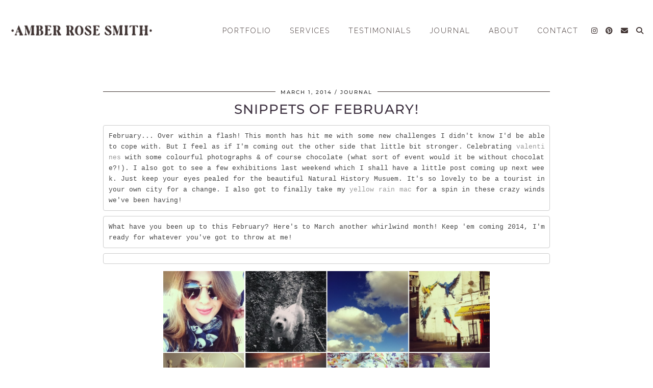

--- FILE ---
content_type: text/html; charset=UTF-8
request_url: https://www.amberrosesmith.com/blog/snippets-of-february
body_size: 17733
content:
<!DOCTYPE html>
<html lang="en-US">
<head>
	<meta charset="UTF-8">
	<meta name="viewport" content="width=device-width, initial-scale=1, maximum-scale=5">	<meta name='robots' content='index, follow, max-image-preview:large, max-snippet:-1, max-video-preview:-1' />

	<!-- This site is optimized with the Yoast SEO plugin v26.8 - https://yoast.com/product/yoast-seo-wordpress/ -->
	<title>Snippets of February! - Amber-Rose Smith</title>
	<link rel="canonical" href="https://www.amberrosesmith.com/blog/snippets-of-february" />
	<meta property="og:locale" content="en_US" />
	<meta property="og:type" content="article" />
	<meta property="og:title" content="Snippets of February! - Amber-Rose Smith" />
	<meta property="og:description" content="February... Over within a flash! This month has hit me with some new challenges I didn&#039;t know I&#039;d be able to cope with. But I feel as if I&#039;m coming out the other side that&hellip;" />
	<meta property="og:url" content="https://www.amberrosesmith.com/blog/snippets-of-february" />
	<meta property="og:site_name" content="Amber-Rose Smith" />
	<meta property="article:published_time" content="2014-03-01T22:25:00+00:00" />
	<meta property="og:image" content="http://4.bp.blogspot.com/-8jYqKkoZFWg/UxDzHZmasWI/AAAAAAAAER0/XKbhBTDIPvo/s1600/FEBRUARY-INSTAGRAM-1.jpg" />
	<meta name="author" content="Amber-Rose" />
	<meta name="twitter:card" content="summary_large_image" />
	<meta name="twitter:label1" content="Written by" />
	<meta name="twitter:data1" content="Amber-Rose" />
	<meta name="twitter:label2" content="Est. reading time" />
	<meta name="twitter:data2" content="1 minute" />
	<script type="application/ld+json" class="yoast-schema-graph">{"@context":"https://schema.org","@graph":[{"@type":"Article","@id":"https://www.amberrosesmith.com/blog/snippets-of-february#article","isPartOf":{"@id":"https://www.amberrosesmith.com/blog/snippets-of-february"},"author":{"name":"Amber-Rose","@id":"https://www.amberrosesmith.com/#/schema/person/41be9d98c610457b76721d6cd0104c66"},"headline":"Snippets of February!","datePublished":"2014-03-01T22:25:00+00:00","mainEntityOfPage":{"@id":"https://www.amberrosesmith.com/blog/snippets-of-february"},"wordCount":3,"commentCount":2,"publisher":{"@id":"https://www.amberrosesmith.com/#/schema/person/41be9d98c610457b76721d6cd0104c66"},"image":{"@id":"https://www.amberrosesmith.com/blog/snippets-of-february#primaryimage"},"thumbnailUrl":"http://4.bp.blogspot.com/-8jYqKkoZFWg/UxDzHZmasWI/AAAAAAAAER0/XKbhBTDIPvo/s1600/FEBRUARY-INSTAGRAM-1.jpg","articleSection":["Journal"],"inLanguage":"en-US","potentialAction":[{"@type":"CommentAction","name":"Comment","target":["https://www.amberrosesmith.com/blog/snippets-of-february#respond"]}]},{"@type":"WebPage","@id":"https://www.amberrosesmith.com/blog/snippets-of-february","url":"https://www.amberrosesmith.com/blog/snippets-of-february","name":"Snippets of February! - Amber-Rose Smith","isPartOf":{"@id":"https://www.amberrosesmith.com/#website"},"primaryImageOfPage":{"@id":"https://www.amberrosesmith.com/blog/snippets-of-february#primaryimage"},"image":{"@id":"https://www.amberrosesmith.com/blog/snippets-of-february#primaryimage"},"thumbnailUrl":"http://4.bp.blogspot.com/-8jYqKkoZFWg/UxDzHZmasWI/AAAAAAAAER0/XKbhBTDIPvo/s1600/FEBRUARY-INSTAGRAM-1.jpg","datePublished":"2014-03-01T22:25:00+00:00","breadcrumb":{"@id":"https://www.amberrosesmith.com/blog/snippets-of-february#breadcrumb"},"inLanguage":"en-US","potentialAction":[{"@type":"ReadAction","target":["https://www.amberrosesmith.com/blog/snippets-of-february"]}]},{"@type":"ImageObject","inLanguage":"en-US","@id":"https://www.amberrosesmith.com/blog/snippets-of-february#primaryimage","url":"http://4.bp.blogspot.com/-8jYqKkoZFWg/UxDzHZmasWI/AAAAAAAAER0/XKbhBTDIPvo/s1600/FEBRUARY-INSTAGRAM-1.jpg","contentUrl":"http://4.bp.blogspot.com/-8jYqKkoZFWg/UxDzHZmasWI/AAAAAAAAER0/XKbhBTDIPvo/s1600/FEBRUARY-INSTAGRAM-1.jpg"},{"@type":"BreadcrumbList","@id":"https://www.amberrosesmith.com/blog/snippets-of-february#breadcrumb","itemListElement":[{"@type":"ListItem","position":1,"name":"Home","item":"https://www.amberrosesmith.com/"},{"@type":"ListItem","position":2,"name":"Snippets of February!"}]},{"@type":"WebSite","@id":"https://www.amberrosesmith.com/#website","url":"https://www.amberrosesmith.com/","name":"Amber-Rose Smith","description":"","publisher":{"@id":"https://www.amberrosesmith.com/#/schema/person/41be9d98c610457b76721d6cd0104c66"},"potentialAction":[{"@type":"SearchAction","target":{"@type":"EntryPoint","urlTemplate":"https://www.amberrosesmith.com/?s={search_term_string}"},"query-input":{"@type":"PropertyValueSpecification","valueRequired":true,"valueName":"search_term_string"}}],"inLanguage":"en-US"},{"@type":["Person","Organization"],"@id":"https://www.amberrosesmith.com/#/schema/person/41be9d98c610457b76721d6cd0104c66","name":"Amber-Rose","image":{"@type":"ImageObject","inLanguage":"en-US","@id":"https://www.amberrosesmith.com/#/schema/person/image/","url":"https://www.amberrosesmith.com/wp-content/uploads/2021/03/AmberRoseSmithPortraitBrandingPhotographer-Amber-RoseSmith-23-1.jpg","contentUrl":"https://www.amberrosesmith.com/wp-content/uploads/2021/03/AmberRoseSmithPortraitBrandingPhotographer-Amber-RoseSmith-23-1.jpg","width":1000,"height":1500,"caption":"Amber-Rose"},"logo":{"@id":"https://www.amberrosesmith.com/#/schema/person/image/"},"sameAs":["https://www.instagram.com/amberrosephoto/","https://www.linkedin.com/in/amber-rose-smith-54931457/","https://www.pinterest.co.uk/amberrosesmithphoto/"]}]}</script>
	<!-- / Yoast SEO plugin. -->


<link rel='dns-prefetch' href='//pipdigz.co.uk' />
<link rel='dns-prefetch' href='//cdnjs.cloudflare.com' />
<link rel='dns-prefetch' href='//stats.wp.com' />
<link rel='dns-prefetch' href='//fonts.bunny.net' />
<link rel="alternate" type="application/rss+xml" title="Amber-Rose Smith &raquo; Feed" href="https://www.amberrosesmith.com/feed" />
<link rel="alternate" type="application/rss+xml" title="Amber-Rose Smith &raquo; Comments Feed" href="https://www.amberrosesmith.com/comments/feed" />
<link rel="alternate" type="application/rss+xml" title="Amber-Rose Smith &raquo; Snippets of February! Comments Feed" href="https://www.amberrosesmith.com/blog/snippets-of-february/feed" />
<style id='wp-img-auto-sizes-contain-inline-css'>
img:is([sizes=auto i],[sizes^="auto," i]){contain-intrinsic-size:3000px 1500px}
/*# sourceURL=wp-img-auto-sizes-contain-inline-css */
</style>
<style id='wp-block-library-inline-css'>
:root{--wp-block-synced-color:#7a00df;--wp-block-synced-color--rgb:122,0,223;--wp-bound-block-color:var(--wp-block-synced-color);--wp-editor-canvas-background:#ddd;--wp-admin-theme-color:#007cba;--wp-admin-theme-color--rgb:0,124,186;--wp-admin-theme-color-darker-10:#006ba1;--wp-admin-theme-color-darker-10--rgb:0,107,160.5;--wp-admin-theme-color-darker-20:#005a87;--wp-admin-theme-color-darker-20--rgb:0,90,135;--wp-admin-border-width-focus:2px}@media (min-resolution:192dpi){:root{--wp-admin-border-width-focus:1.5px}}.wp-element-button{cursor:pointer}:root .has-very-light-gray-background-color{background-color:#eee}:root .has-very-dark-gray-background-color{background-color:#313131}:root .has-very-light-gray-color{color:#eee}:root .has-very-dark-gray-color{color:#313131}:root .has-vivid-green-cyan-to-vivid-cyan-blue-gradient-background{background:linear-gradient(135deg,#00d084,#0693e3)}:root .has-purple-crush-gradient-background{background:linear-gradient(135deg,#34e2e4,#4721fb 50%,#ab1dfe)}:root .has-hazy-dawn-gradient-background{background:linear-gradient(135deg,#faaca8,#dad0ec)}:root .has-subdued-olive-gradient-background{background:linear-gradient(135deg,#fafae1,#67a671)}:root .has-atomic-cream-gradient-background{background:linear-gradient(135deg,#fdd79a,#004a59)}:root .has-nightshade-gradient-background{background:linear-gradient(135deg,#330968,#31cdcf)}:root .has-midnight-gradient-background{background:linear-gradient(135deg,#020381,#2874fc)}:root{--wp--preset--font-size--normal:16px;--wp--preset--font-size--huge:42px}.has-regular-font-size{font-size:1em}.has-larger-font-size{font-size:2.625em}.has-normal-font-size{font-size:var(--wp--preset--font-size--normal)}.has-huge-font-size{font-size:var(--wp--preset--font-size--huge)}.has-text-align-center{text-align:center}.has-text-align-left{text-align:left}.has-text-align-right{text-align:right}.has-fit-text{white-space:nowrap!important}#end-resizable-editor-section{display:none}.aligncenter{clear:both}.items-justified-left{justify-content:flex-start}.items-justified-center{justify-content:center}.items-justified-right{justify-content:flex-end}.items-justified-space-between{justify-content:space-between}.screen-reader-text{border:0;clip-path:inset(50%);height:1px;margin:-1px;overflow:hidden;padding:0;position:absolute;width:1px;word-wrap:normal!important}.screen-reader-text:focus{background-color:#ddd;clip-path:none;color:#444;display:block;font-size:1em;height:auto;left:5px;line-height:normal;padding:15px 23px 14px;text-decoration:none;top:5px;width:auto;z-index:100000}html :where(.has-border-color){border-style:solid}html :where([style*=border-top-color]){border-top-style:solid}html :where([style*=border-right-color]){border-right-style:solid}html :where([style*=border-bottom-color]){border-bottom-style:solid}html :where([style*=border-left-color]){border-left-style:solid}html :where([style*=border-width]){border-style:solid}html :where([style*=border-top-width]){border-top-style:solid}html :where([style*=border-right-width]){border-right-style:solid}html :where([style*=border-bottom-width]){border-bottom-style:solid}html :where([style*=border-left-width]){border-left-style:solid}html :where(img[class*=wp-image-]){height:auto;max-width:100%}:where(figure){margin:0 0 1em}html :where(.is-position-sticky){--wp-admin--admin-bar--position-offset:var(--wp-admin--admin-bar--height,0px)}@media screen and (max-width:600px){html :where(.is-position-sticky){--wp-admin--admin-bar--position-offset:0px}}

/*# sourceURL=wp-block-library-inline-css */
</style><style id='global-styles-inline-css'>
:root{--wp--preset--aspect-ratio--square: 1;--wp--preset--aspect-ratio--4-3: 4/3;--wp--preset--aspect-ratio--3-4: 3/4;--wp--preset--aspect-ratio--3-2: 3/2;--wp--preset--aspect-ratio--2-3: 2/3;--wp--preset--aspect-ratio--16-9: 16/9;--wp--preset--aspect-ratio--9-16: 9/16;--wp--preset--color--black: #000000;--wp--preset--color--cyan-bluish-gray: #abb8c3;--wp--preset--color--white: #ffffff;--wp--preset--color--pale-pink: #f78da7;--wp--preset--color--vivid-red: #cf2e2e;--wp--preset--color--luminous-vivid-orange: #ff6900;--wp--preset--color--luminous-vivid-amber: #fcb900;--wp--preset--color--light-green-cyan: #7bdcb5;--wp--preset--color--vivid-green-cyan: #00d084;--wp--preset--color--pale-cyan-blue: #8ed1fc;--wp--preset--color--vivid-cyan-blue: #0693e3;--wp--preset--color--vivid-purple: #9b51e0;--wp--preset--gradient--vivid-cyan-blue-to-vivid-purple: linear-gradient(135deg,rgb(6,147,227) 0%,rgb(155,81,224) 100%);--wp--preset--gradient--light-green-cyan-to-vivid-green-cyan: linear-gradient(135deg,rgb(122,220,180) 0%,rgb(0,208,130) 100%);--wp--preset--gradient--luminous-vivid-amber-to-luminous-vivid-orange: linear-gradient(135deg,rgb(252,185,0) 0%,rgb(255,105,0) 100%);--wp--preset--gradient--luminous-vivid-orange-to-vivid-red: linear-gradient(135deg,rgb(255,105,0) 0%,rgb(207,46,46) 100%);--wp--preset--gradient--very-light-gray-to-cyan-bluish-gray: linear-gradient(135deg,rgb(238,238,238) 0%,rgb(169,184,195) 100%);--wp--preset--gradient--cool-to-warm-spectrum: linear-gradient(135deg,rgb(74,234,220) 0%,rgb(151,120,209) 20%,rgb(207,42,186) 40%,rgb(238,44,130) 60%,rgb(251,105,98) 80%,rgb(254,248,76) 100%);--wp--preset--gradient--blush-light-purple: linear-gradient(135deg,rgb(255,206,236) 0%,rgb(152,150,240) 100%);--wp--preset--gradient--blush-bordeaux: linear-gradient(135deg,rgb(254,205,165) 0%,rgb(254,45,45) 50%,rgb(107,0,62) 100%);--wp--preset--gradient--luminous-dusk: linear-gradient(135deg,rgb(255,203,112) 0%,rgb(199,81,192) 50%,rgb(65,88,208) 100%);--wp--preset--gradient--pale-ocean: linear-gradient(135deg,rgb(255,245,203) 0%,rgb(182,227,212) 50%,rgb(51,167,181) 100%);--wp--preset--gradient--electric-grass: linear-gradient(135deg,rgb(202,248,128) 0%,rgb(113,206,126) 100%);--wp--preset--gradient--midnight: linear-gradient(135deg,rgb(2,3,129) 0%,rgb(40,116,252) 100%);--wp--preset--font-size--small: 13px;--wp--preset--font-size--medium: 20px;--wp--preset--font-size--large: 36px;--wp--preset--font-size--x-large: 42px;--wp--preset--spacing--20: 0.44rem;--wp--preset--spacing--30: 0.67rem;--wp--preset--spacing--40: 1rem;--wp--preset--spacing--50: 1.5rem;--wp--preset--spacing--60: 2.25rem;--wp--preset--spacing--70: 3.38rem;--wp--preset--spacing--80: 5.06rem;--wp--preset--shadow--natural: 6px 6px 9px rgba(0, 0, 0, 0.2);--wp--preset--shadow--deep: 12px 12px 50px rgba(0, 0, 0, 0.4);--wp--preset--shadow--sharp: 6px 6px 0px rgba(0, 0, 0, 0.2);--wp--preset--shadow--outlined: 6px 6px 0px -3px rgb(255, 255, 255), 6px 6px rgb(0, 0, 0);--wp--preset--shadow--crisp: 6px 6px 0px rgb(0, 0, 0);}:where(.is-layout-flex){gap: 0.5em;}:where(.is-layout-grid){gap: 0.5em;}body .is-layout-flex{display: flex;}.is-layout-flex{flex-wrap: wrap;align-items: center;}.is-layout-flex > :is(*, div){margin: 0;}body .is-layout-grid{display: grid;}.is-layout-grid > :is(*, div){margin: 0;}:where(.wp-block-columns.is-layout-flex){gap: 2em;}:where(.wp-block-columns.is-layout-grid){gap: 2em;}:where(.wp-block-post-template.is-layout-flex){gap: 1.25em;}:where(.wp-block-post-template.is-layout-grid){gap: 1.25em;}.has-black-color{color: var(--wp--preset--color--black) !important;}.has-cyan-bluish-gray-color{color: var(--wp--preset--color--cyan-bluish-gray) !important;}.has-white-color{color: var(--wp--preset--color--white) !important;}.has-pale-pink-color{color: var(--wp--preset--color--pale-pink) !important;}.has-vivid-red-color{color: var(--wp--preset--color--vivid-red) !important;}.has-luminous-vivid-orange-color{color: var(--wp--preset--color--luminous-vivid-orange) !important;}.has-luminous-vivid-amber-color{color: var(--wp--preset--color--luminous-vivid-amber) !important;}.has-light-green-cyan-color{color: var(--wp--preset--color--light-green-cyan) !important;}.has-vivid-green-cyan-color{color: var(--wp--preset--color--vivid-green-cyan) !important;}.has-pale-cyan-blue-color{color: var(--wp--preset--color--pale-cyan-blue) !important;}.has-vivid-cyan-blue-color{color: var(--wp--preset--color--vivid-cyan-blue) !important;}.has-vivid-purple-color{color: var(--wp--preset--color--vivid-purple) !important;}.has-black-background-color{background-color: var(--wp--preset--color--black) !important;}.has-cyan-bluish-gray-background-color{background-color: var(--wp--preset--color--cyan-bluish-gray) !important;}.has-white-background-color{background-color: var(--wp--preset--color--white) !important;}.has-pale-pink-background-color{background-color: var(--wp--preset--color--pale-pink) !important;}.has-vivid-red-background-color{background-color: var(--wp--preset--color--vivid-red) !important;}.has-luminous-vivid-orange-background-color{background-color: var(--wp--preset--color--luminous-vivid-orange) !important;}.has-luminous-vivid-amber-background-color{background-color: var(--wp--preset--color--luminous-vivid-amber) !important;}.has-light-green-cyan-background-color{background-color: var(--wp--preset--color--light-green-cyan) !important;}.has-vivid-green-cyan-background-color{background-color: var(--wp--preset--color--vivid-green-cyan) !important;}.has-pale-cyan-blue-background-color{background-color: var(--wp--preset--color--pale-cyan-blue) !important;}.has-vivid-cyan-blue-background-color{background-color: var(--wp--preset--color--vivid-cyan-blue) !important;}.has-vivid-purple-background-color{background-color: var(--wp--preset--color--vivid-purple) !important;}.has-black-border-color{border-color: var(--wp--preset--color--black) !important;}.has-cyan-bluish-gray-border-color{border-color: var(--wp--preset--color--cyan-bluish-gray) !important;}.has-white-border-color{border-color: var(--wp--preset--color--white) !important;}.has-pale-pink-border-color{border-color: var(--wp--preset--color--pale-pink) !important;}.has-vivid-red-border-color{border-color: var(--wp--preset--color--vivid-red) !important;}.has-luminous-vivid-orange-border-color{border-color: var(--wp--preset--color--luminous-vivid-orange) !important;}.has-luminous-vivid-amber-border-color{border-color: var(--wp--preset--color--luminous-vivid-amber) !important;}.has-light-green-cyan-border-color{border-color: var(--wp--preset--color--light-green-cyan) !important;}.has-vivid-green-cyan-border-color{border-color: var(--wp--preset--color--vivid-green-cyan) !important;}.has-pale-cyan-blue-border-color{border-color: var(--wp--preset--color--pale-cyan-blue) !important;}.has-vivid-cyan-blue-border-color{border-color: var(--wp--preset--color--vivid-cyan-blue) !important;}.has-vivid-purple-border-color{border-color: var(--wp--preset--color--vivid-purple) !important;}.has-vivid-cyan-blue-to-vivid-purple-gradient-background{background: var(--wp--preset--gradient--vivid-cyan-blue-to-vivid-purple) !important;}.has-light-green-cyan-to-vivid-green-cyan-gradient-background{background: var(--wp--preset--gradient--light-green-cyan-to-vivid-green-cyan) !important;}.has-luminous-vivid-amber-to-luminous-vivid-orange-gradient-background{background: var(--wp--preset--gradient--luminous-vivid-amber-to-luminous-vivid-orange) !important;}.has-luminous-vivid-orange-to-vivid-red-gradient-background{background: var(--wp--preset--gradient--luminous-vivid-orange-to-vivid-red) !important;}.has-very-light-gray-to-cyan-bluish-gray-gradient-background{background: var(--wp--preset--gradient--very-light-gray-to-cyan-bluish-gray) !important;}.has-cool-to-warm-spectrum-gradient-background{background: var(--wp--preset--gradient--cool-to-warm-spectrum) !important;}.has-blush-light-purple-gradient-background{background: var(--wp--preset--gradient--blush-light-purple) !important;}.has-blush-bordeaux-gradient-background{background: var(--wp--preset--gradient--blush-bordeaux) !important;}.has-luminous-dusk-gradient-background{background: var(--wp--preset--gradient--luminous-dusk) !important;}.has-pale-ocean-gradient-background{background: var(--wp--preset--gradient--pale-ocean) !important;}.has-electric-grass-gradient-background{background: var(--wp--preset--gradient--electric-grass) !important;}.has-midnight-gradient-background{background: var(--wp--preset--gradient--midnight) !important;}.has-small-font-size{font-size: var(--wp--preset--font-size--small) !important;}.has-medium-font-size{font-size: var(--wp--preset--font-size--medium) !important;}.has-large-font-size{font-size: var(--wp--preset--font-size--large) !important;}.has-x-large-font-size{font-size: var(--wp--preset--font-size--x-large) !important;}
/*# sourceURL=global-styles-inline-css */
</style>

<style id='classic-theme-styles-inline-css'>
/*! This file is auto-generated */
.wp-block-button__link{color:#fff;background-color:#32373c;border-radius:9999px;box-shadow:none;text-decoration:none;padding:calc(.667em + 2px) calc(1.333em + 2px);font-size:1.125em}.wp-block-file__button{background:#32373c;color:#fff;text-decoration:none}
/*# sourceURL=/wp-includes/css/classic-themes.min.css */
</style>
<link rel='stylesheet' id='contact-form-7-css' href='https://www.amberrosesmith.com/wp-content/plugins/contact-form-7/includes/css/styles.css?ver=6.1.4' media='all' />
<link rel='stylesheet' id='parent-style-css' href='https://www.amberrosesmith.com/wp-content/themes/pipdig-etoile/style.css?ver=6.9' media='all' />
<link rel='stylesheet' id='p3-core-responsive-css' href='https://pipdigz.co.uk/p3/css/core_resp.css' media='all' />
<link rel='stylesheet' id='pipdig-paradise-css' href='https://pipdigz.co.uk/fonts/6md952mgiddmeGsPqB4jfs/style.css' media='all' />
<link rel='stylesheet' id='pipdig-style-css' href='https://www.amberrosesmith.com/wp-content/themes/etoile-child/style.css?ver=1750249472' media='all' />
<link rel='stylesheet' id='pipdig-responsive-css' href='https://www.amberrosesmith.com/wp-content/themes/pipdig-etoile/css/responsive.css?ver=1750249472' media='all' />
<link rel='stylesheet' id='pipdig-fonts-css' href='https://fonts.bunny.net/css?family=Playfair+Display:400,400i,700,700i|Montserrat:500|Raleway:400,400i,700,700i' media='all' />
<script src="https://www.amberrosesmith.com/wp-includes/js/jquery/jquery.min.js?ver=3.7.1" id="jquery-core-js"></script>
<script src="https://www.amberrosesmith.com/wp-includes/js/jquery/jquery-migrate.min.js?ver=3.4.1" id="jquery-migrate-js"></script>
<link rel="https://api.w.org/" href="https://www.amberrosesmith.com/wp-json/" /><link rel="alternate" title="JSON" type="application/json" href="https://www.amberrosesmith.com/wp-json/wp/v2/posts/298" /><link rel="EditURI" type="application/rsd+xml" title="RSD" href="https://www.amberrosesmith.com/xmlrpc.php?rsd" />
<meta name="generator" content="WordPress 6.9" />
<link rel='shortlink' href='https://www.amberrosesmith.com/?p=298' />
<script type="text/javascript">//<![CDATA[
  function external_links_in_new_windows_loop() {
    if (!document.links) {
      document.links = document.getElementsByTagName('a');
    }
    var change_link = false;
    var force = '';
    var ignore = '';

    for (var t=0; t<document.links.length; t++) {
      var all_links = document.links[t];
      change_link = false;
      
      if(document.links[t].hasAttribute('onClick') == false) {
        // forced if the address starts with http (or also https), but does not link to the current domain
        if(all_links.href.search(/^http/) != -1 && all_links.href.search('www.amberrosesmith.com') == -1 && all_links.href.search(/^#/) == -1) {
          // console.log('Changed ' + all_links.href);
          change_link = true;
        }
          
        if(force != '' && all_links.href.search(force) != -1) {
          // forced
          // console.log('force ' + all_links.href);
          change_link = true;
        }
        
        if(ignore != '' && all_links.href.search(ignore) != -1) {
          // console.log('ignore ' + all_links.href);
          // ignored
          change_link = false;
        }

        if(change_link == true) {
          // console.log('Changed ' + all_links.href);
          document.links[t].setAttribute('onClick', 'javascript:window.open(\'' + all_links.href.replace(/'/g, '') + '\', \'_blank\', \'noopener\'); return false;');
          document.links[t].removeAttribute('target');
        }
      }
    }
  }
  
  // Load
  function external_links_in_new_windows_load(func)
  {  
    var oldonload = window.onload;
    if (typeof window.onload != 'function'){
      window.onload = func;
    } else {
      window.onload = function(){
        oldonload();
        func();
      }
    }
  }

  external_links_in_new_windows_load(external_links_in_new_windows_loop);
  //]]></script>

	<style>img#wpstats{display:none}</style>
		<!-- Analytics by WP Statistics - https://wp-statistics.com -->
		<!--noptimize-->
		<style>
		.p3_instagram_post{width:16.666666666667%}
				@media only screen and (max-width: 719px) {
			.p3_instagram_post {
				width: 25%;
			}
		}
				</style>
		<!--/noptimize-->
		<!--noptimize--> <!-- Cust --> <style>.site-extra, .site-extra .container, .site-extra .widget-title span, .site-extra .p3_popular_posts_widget h4, .site-extra .shopr_shopthepost .flickity-prev-next-button {background:#ffffff !important}.site-extra .p3_pinterest_post, .site-extra .p3_instagram_post { border-color: #ffffff !important }body, .entry-content h2,.entry-content h3,.entry-content h4,.entry-content h5,.entry-content h6, .pipdig_meta a {color:#403443}.menu-bar ul li a,.slicknav_brand,.slicknav_brand a,.slicknav_nav a,.slicknav_menu .slicknav_menutxt{color:#403433}.pipdig_navbar_search input::-webkit-input-placeholder {color:#403433; opacity: 1}.pipdig_navbar_search input:-moz-placeholder {color:#403433; opacity: 1}.pipdig_navbar_search input::-moz-placeholder {color:#403433; opacity: 1}.pipdig_navbar_search input:-ms-input-placeholder {color:#403433; opacity: 1}.pipdig_masonry_post_title a,.entry-title,.entry-title a, .p3_popular_posts_widget h4, .panel_widget-title {color:#403443}a:hover{color:#403433}.pipdig_cat, .entry-header .entry-meta, .hentry.floated_summary_post, .slicknav_menu, .site-top, .widget-title, .social-footer-outer, .pipdig_section_title, #p3_trending_bar .widget-title {border-color:#403433}.widget-title, .pipdig_section_title span {color:#403433}.site-title a{color:#403433}.socialz a{color:#403433}.more-link, .read-more, .site-sidebar .more-link, .site-sidebar .read-more, #pipdig_masonry_container .read-more, .btn, button, input[type="button"], input[type="reset"], input[type="submit"], .more-link:hover, .read-more:hover, #pipdig_masonry_container .read-more:hover, .btn:hover, button:hover, input[type="button"]:hover, input[type="reset"]:hover, input[type="submit"]:hover, #p_feature_slider_nav div {background:#e3cfc0;border:0}.more-link, .read-more, .site-sidebar a.more-link, .site-sidebar a.read-more, #pipdig_masonry_container .read-more, .btn, button, input[type="button"], input[type="reset"], input[type="submit"], .more-link:hover, .read-more:hover, #pipdig_masonry_container .read-more:hover, .btn:hover, button:hover, input[type="button"]:hover, input[type="reset"]:hover, input[type="submit"]:hover, #p_feature_slider_nav div {color:#000000}.site-footer,.p3_instagram_footer_title_bar{background:#403433}body {font-family: "Raleway";}.menu-bar ul li a, .slicknav_menu{font-size:14px}.entry-content h1, .entry-content h2, .entry-content h3, .entry-content h4, .entry-content h5, .entry-content h6 {letter-spacing: 0; font-family: "Montserrat"}.site-title {font-family: "Montserrat"; line-height: 1;} @media only screen and (max-width: 769px) { .site-title {font-size: 45px} }@media only screen and (min-width: 769px) { .site-header .container { padding-top: 30px; padding-bottom: 30px; } }@media only screen and (min-width:770px) {
				.site-title {font-size:80px}.site-header.shift_the_nav .container .site-title {font-size:80px}}.homepage_widget_section .panel_widget-title {font-family: "Montserrat"; line-height: 1; font-weight: 400; margin-top: 0; }.entry-title, .page-title, h1, h2, h3, h4, .slide-h2, .pipdig_masonry_post_title, .p_post_date .p_post_date_day {font-family: "Montserrat"}.p_post_date {padding-top: 10px}@media only screen and (min-width: 770px) { .site-title {text-align: left; padding-left: 10px;} }@media only screen and (min-width: 770px) { .wpadminbar-nudge {display: none} }</style> <!-- /Cust --> <!--/noptimize-->		<style id="wp-custom-css">
			.page-id-9146 h2, .page-id-9146 h1 {
	font-family: 'Montserrat';
	text-transform: uppercase;
	letter-spacing: 1px;
	font-weight: 400;
}

.page-id-9133 h2, .page-id-9133 h1 {
	font-family: 'Montserrat';
	text-transform: uppercase;
	letter-spacing: 1px;
	font-weight: 400;
}

.jp-carousel-info {
	display: none !important;
}		</style>
		<!-- pipdig p3 custom code head --> <meta name="p:domain_verify" content="996772357566906763aa4d2228e1cee5"/> <!-- // pipdig p3 custom code head --></head>

<body class="wp-singular post-template-default single single-post postid-298 single-format-standard wp-theme-pipdig-etoile wp-child-theme-etoile-child fl-builder-2-9-4-2 fl-no-js">
	
		
			
				
		<header class="site-header nopin">
						<div class="clearfix container">
				<div class="row">
					<div class="col-xs-12 col-sm-3 site-branding">
													<div class="site-title">
								<a href="https://www.amberrosesmith.com/" title="Amber-Rose Smith" rel="home">
									<img data-pin-nopin="true" src="https://www.amberrosesmith.com/wp-content/uploads/2021/04/PrimaryInline.png" alt="Amber-Rose Smith" />
								</a>
							</div>
																	</div>
					<div class="col-xs-9 header_section_bottom_right">
						<nav id="main_menu_under_header" class="site-menu">
							<div class="menu-bar"><ul id="menu-site-navigation" class="menu"><li id="menu-item-9401" class="menu-item menu-item-type-post_type menu-item-object-page menu-item-9401"><a href="https://www.amberrosesmith.com/portfolio">PORTFOLIO</a></li>
<li id="menu-item-9399" class="menu-item menu-item-type-post_type menu-item-object-page menu-item-9399"><a href="https://www.amberrosesmith.com/services">SERVICES</a></li>
<li id="menu-item-9661" class="menu-item menu-item-type-post_type menu-item-object-page menu-item-9661"><a href="https://www.amberrosesmith.com/testimonials">Testimonials</a></li>
<li id="menu-item-9400" class="menu-item menu-item-type-post_type menu-item-object-page current_page_parent menu-item-9400"><a href="https://www.amberrosesmith.com/journal">JOURNAL</a></li>
<li id="menu-item-9398" class="menu-item menu-item-type-post_type menu-item-object-page menu-item-9398"><a href="https://www.amberrosesmith.com/about">ABOUT</a></li>
<li id="menu-item-9397" class="menu-item menu-item-type-post_type menu-item-object-page menu-item-9397"><a href="https://www.amberrosesmith.com/contact">CONTACT</a></li>
<li class="socialz top-socialz"><a href="https://www.instagram.com/amberrosephoto/" target="_blank" rel="nofollow noopener" aria-label="Instagram" title="Instagram"><i class="pipdigicons pipdigicons_fab pipdigicons-instagram"></i></a><a href="https://uk.pinterest.com/amberrosesmithphoto/" target="_blank" rel="nofollow noopener" aria-label="Pinterest" title="Pinterest"><i class="pipdigicons pipdigicons_fab pipdigicons-pinterest"></i></a><a href="mailto:hello@amberrosesmith.com" target="_blank" rel="nofollow noopener" aria-label="Email" title="Email"><i class="pipdigicons pipdigicons-envelope"></i></a><a id="p3_search_btn" class="toggle-search" aria-label="Search" title="Search"><i class="pipdigicons pipdigicons-search"></i></a></li><li class="pipdig_navbar_search"><form role="search" method="get" class="search-form" action="https://www.amberrosesmith.com/">
	<div class="form-group">
		<input type="search" class="form-control" placeholder="Search..." value="" name="s" autocomplete="off" minlength="2" required>
	</div>
</form></li></ul></div>						</nav><!-- .site-menu -->
											</div>
				</div>
			</div>
		</header><!-- .site-header -->
		
		<div class="site-main">
		
		
	
	
		
				
				
				
				    <div class="clearfix container">
		
						
			
	<div class="row">
	
			
		<div class="col-xs-12 content-area">

		
			
<article id="post-298" class="clearfix post-298 post type-post status-publish format-standard hentry category-journal category-uncategorized" >
	
	<header class="entry-header">
					<div class="entry-meta">
				<span class="date-bar-white-bg">
				
					<span class="vcard author show-author">
						<span class="fn">
							<a href="https://www.amberrosesmith.com/blog/author/amber" title="Posts by Amber-Rose" rel="author">Amber-Rose</a>						</span>
						<span class="show-author"></span>
					</span>
					
											<span class="entry-date updated">
							<time datetime="2014-03">March 1, 2014</time>
						</span>
										
											<span class="main_cat"><a href="https://www.amberrosesmith.com/blog/category/journal">Journal</a></span>
										
										
				</span>
			</div>
				<h1 class="entry-title p_post_titles_font">Snippets of February!</h1>	</header><!-- .entry-header -->

	<div class="clearfix entry-content">

				
			
		<pre style="background-color: white; color: #444444; line-height: 21.299999237060547px; white-space: normal;">February... Over within a flash! This month has hit me with some new challenges I didn't know I'd be able to cope with. But I feel as if I'm coming out the other side that little bit stronger. Celebrating <a href="http://www.amber-rosephotography.blogspot.co.uk/2014/02/will-you-be-my-valentine.html" target="_blank">valentines</a> with some colourful photographs &amp; of course chocolate (what sort of event would it be without chocolate?!). I also got to see a few exhibitions last weekend which I shall have a little post coming up next week. Just keep your eyes pealed for the beautiful Natural History Musuem. It's so lovely to be a tourist in your own city for a change.&nbsp;I also got to finally take my <a href="http://www.amber-rosephotography.blogspot.co.uk/2014/02/ahoy-there-sailor.html" target="_blank">yellow rain mac</a> for a spin in these crazy winds we've been having! &nbsp;</pre>
<pre style="background-color: white; color: #444444; line-height: 21.299999237060547px; white-space: normal;">What have you been up to this February? Here's to March another whirlwind month! Keep 'em coming 2014, I'm ready for whatever you've got to throw at me!</pre>
<pre style="background-color: white; color: #444444; font-size: 15px; line-height: 21.299999237060547px; white-space: normal;">
</pre>
<p class="separator" style="clear: both; text-align: center;">
<a href="http://4.bp.blogspot.com/-8jYqKkoZFWg/UxDzHZmasWI/AAAAAAAAER0/XKbhBTDIPvo/s1600/FEBRUARY-INSTAGRAM-1.jpg" imageanchor="1" style=""><img fetchpriority="high" decoding="async" border="0" src="http://4.bp.blogspot.com/-8jYqKkoZFWg/UxDzHZmasWI/AAAAAAAAER0/XKbhBTDIPvo/s1600/FEBRUARY-INSTAGRAM-1.jpg" height="640" width="640" /></a></p>
<p class="separator" style="clear: both; text-align: center;">
<a href="http://4.bp.blogspot.com/-LjzGShH79Qw/UxDzL1qUM7I/AAAAAAAAER8/vpCpM2DupS4/s1600/FEBRUARY-INSTAGRAM-2.jpg" imageanchor="1" style=""><img decoding="async" border="0" src="http://4.bp.blogspot.com/-LjzGShH79Qw/UxDzL1qUM7I/AAAAAAAAER8/vpCpM2DupS4/s1600/FEBRUARY-INSTAGRAM-2.jpg" height="640" width="640" /></a></p>
		
				
				
	</div>

	<footer class="entry-meta entry-footer">
		
			<div class="addthis_toolbox"><span class="p3_share_title">Share: </span><a href="https://www.facebook.com/sharer.php?u=https://www.amberrosesmith.com/blog/snippets-of-february" target="_blank" rel="nofollow noopener" aria-label="Share on Facebook" title="Share on Facebook"><i class="pipdigicons pipdigicons_fab pipdigicons-facebook" aria-hidden="true"></i></a><a href="https://twitter.com/share?url=https://www.amberrosesmith.com/blog/snippets-of-february&#038;text=Snippets+of+February%21" target="_blank" rel="nofollow noopener" aria-label="Share on Twitter/X" title="Share on Twitter/X"><i class="pipdigicons pipdigicons_fab pipdigicons-x-twitter" aria-hidden="true"></i></a><a href="https://pinterest.com/pin/create/link/?url=https://www.amberrosesmith.com/blog/snippets-of-february&#038;media=//4.bp.blogspot.com/-8jYqKkoZFWg/UxDzHZmasWI/AAAAAAAAER0/XKbhBTDIPvo/s1600/FEBRUARY-INSTAGRAM-1.jpg&#038;description=Snippets+of+February%21" target="_blank" rel="nofollow noopener" aria-label="Share on Pinterest" title="Share on Pinterest"><i class="pipdigicons pipdigicons_fab pipdigicons-pinterest" aria-hidden="true"></i></a></div>
						
							
						
			</footer>

</article><!-- #post-298 -->
				<nav id="nav-below" class="clearfix post-navigation">
	
		<div class="nav-previous"><a href="https://www.amberrosesmith.com/blog/ahoy-there-sailor" rel="prev"><span class="meta-nav"><i class="pipdigicons pipdigicons-chevron-left"></i> Previous Post</span> Ahoy there!</a></div>		<div class="nav-next"><a href="https://www.amberrosesmith.com/blog/sunday-exhibitions" rel="next"><span class="meta-nav">Next Post <i class="pipdigicons pipdigicons-chevron-right"></i></span> Sunday Exhibitions!</a></div>
	
	</nav><!-- #nav-below -->
	
			
<div id="comments" class="comments-area">

			<h3 class="comments-title">
			2 Comments		</h3>

		<ol class="comment-list">
			
			<li id="comment-191" class="comment even thread-even depth-1 parent">
				<article id="div-comment-191" class="comment-body">
					<div class="comment-meta">
						<img alt='' src='https://secure.gravatar.com/avatar/?s=40&#038;d=mm&#038;r=g' srcset='https://secure.gravatar.com/avatar/?s=80&#038;d=mm&#038;r=g 2x' class='comment-avatar  avatar-40 photo avatar-default' height='40' width='40' decoding='async'/>						<div class="comment-author"><cite class="fn"><a href="https://www.blogger.com/profile/03625345576616716629" class="url" rel="ugc external nofollow">Queenie</a></cite></div>						<span class="comment-date">March 2, 2014 / 1:25 pm</span>
					</div>

					
					<div class="comment-content">
						<p>Great photos! I love a good collage 😉</p>
<p><a href="http://peanutbutterandmussels.wordpress.com/" rel="nofollow ugc">http://peanutbutterandmussels.wordpress.com/</a></p>
					</div>

					<div class="comment-meta comment-footer">
												<span class="comment-reply"><i class="pipdigicons pipdigicons-reply"></i><a rel="nofollow" class="comment-reply-link" href="#comment-191" data-commentid="191" data-postid="298" data-belowelement="div-comment-191" data-respondelement="respond" data-replyto="Reply to Queenie" aria-label="Reply to Queenie">Reply</a></span>					</div>
				<!-- #div-comment-191 --></article>

		<ul class="children">

			<li id="comment-192" class="comment odd alt depth-2">
				<article id="div-comment-192" class="comment-body">
					<div class="comment-meta">
						<img alt='' src='https://secure.gravatar.com/avatar/?s=40&#038;d=mm&#038;r=g' srcset='https://secure.gravatar.com/avatar/?s=80&#038;d=mm&#038;r=g 2x' class='comment-avatar  avatar-40 photo avatar-default' height='40' width='40' loading='lazy' decoding='async'/>						<div class="comment-author"><cite class="fn"><a href="https://www.blogger.com/profile/06450337749623980792" class="url" rel="ugc external nofollow">Amber-Rose</a></cite></div>						<span class="comment-date">March 5, 2014 / 10:38 pm</span>
					</div>

					
					<div class="comment-content">
						<p>Thanks Queenie 🙂 </p>
					</div>

					<div class="comment-meta comment-footer">
												<span class="comment-reply"><i class="pipdigicons pipdigicons-reply"></i><a rel="nofollow" class="comment-reply-link" href="#comment-192" data-commentid="192" data-postid="298" data-belowelement="div-comment-192" data-respondelement="respond" data-replyto="Reply to Amber-Rose" aria-label="Reply to Amber-Rose">Reply</a></span>					</div>
				<!-- #div-comment-192 --></article>

		</li><!-- #comment-## -->
</ul><!-- .children -->
</li><!-- #comment-## -->
		</ol>

		
	
		<div id="respond" class="comment-respond">
		<h3 id="reply-title" class="comment-reply-title">Leave a Reply <small><a rel="nofollow" id="cancel-comment-reply-link" href="/blog/snippets-of-february#respond" style="display:none;">Cancel reply</a></small></h3><form action="https://www.amberrosesmith.com/wp-comments-post.php" method="post" id="commentform" class="comment-form"><p class="comment-notes"><span id="email-notes">Your email address will not be published.</span> <span class="required-field-message">Required fields are marked <span class="required">*</span></span></p><p class="comment-form-comment"><label for="comment">Comment <span class="required">*</span></label> <textarea id="comment" name="comment" cols="45" rows="8" maxlength="65525" required></textarea></p><p class="comment-form-author"><label for="author">Name <span class="required">*</span></label> <input id="author" name="author" type="text" value="" size="30" maxlength="245" autocomplete="name" required /></p>
<p class="comment-form-email"><label for="email">Email <span class="required">*</span></label> <input id="email" name="email" type="email" value="" size="30" maxlength="100" aria-describedby="email-notes" autocomplete="email" required /></p>
<p class="comment-form-url"><label for="url">Website</label> <input id="url" name="url" type="url" value="" size="30" maxlength="200" autocomplete="url" /></p>
<p class="form-submit"><input name="submit" type="submit" id="submit" class="submit" value="Post Comment" /> <input type='hidden' name='comment_post_ID' value='298' id='comment_post_ID' />
<input type='hidden' name='comment_parent' id='comment_parent' value='0' />
</p><p style="display: none;"><input type="hidden" id="akismet_comment_nonce" name="akismet_comment_nonce" value="6808fc0729" /></p><p style="display: none !important;" class="akismet-fields-container" data-prefix="ak_"><label>&#916;<textarea name="ak_hp_textarea" cols="45" rows="8" maxlength="100"></textarea></label><input type="hidden" id="ak_js_1" name="ak_js" value="127"/><script>document.getElementById( "ak_js_1" ).setAttribute( "value", ( new Date() ).getTime() );</script></p></form>	</div><!-- #respond -->
	

</div><!-- #comments -->
		
		</div><!-- .content-area -->

		
	</div>

				    </div> <!-- .container -->
				
	</div><!-- .site-main -->
		
	
	<div class="hide-back-to-top"><div id="back-top"><a href="#top"><i class="fa fa-chevron-up"></i></a></div></div>
	
	<div id="p3_sticky_stop"></div>

		
	
<div class="site-extra" role="complementary">
	<div class="clearfix container">
		<div class="row">
						<div id="widget-area-2" class="col-sm-3 widget-area">
				<div id="text-6" class="widget widget_text">			<div class="textwidget"><p><a href="http://www.amberrosesmith.com">HOMEPAGE</a></p>
<p><a href="http://AMBERROSESMITH.COM/PORTFOLIO">PORTFOLIO</a></p>
<p><a href="http://AMBERROSESMITH.COM/SERVICES">SERVICES</a></p>
<p><a href="http://AMBERROSESMITH.COM/TESTIMONIALS">TESTIMONIALS</a></p>
</div>
		</div>			<!-- #widget-area-2 --></div>
			
						<div id="widget-area-3" class="col-sm-3 widget-area">
				<div id="text-3" class="widget widget_text"><h3 class="widget-title"><span>About</span></h3>			<div class="textwidget"><ul class="pd_footer_menu">
<li><a href="/about-new">About</a></li>
<li><a href="/contact">Contact</a></li>
</ul>
</div>
		</div>			<!-- #widget-area-3 --></div>
			
						<div id="widget-area-4" class="col-sm-3 widget-area">
				<div id="rss-2" class="widget widget_rss"><h3 class="widget-title"><span><a class="rsswidget rss-widget-feed" href="http://www.amberrosesmith.com/feed"><img class="rss-widget-icon" style="border:0" width="14" height="14" src="https://www.amberrosesmith.com/wp-includes/images/rss.png" alt="RSS" loading="lazy" /></a> <a class="rsswidget rss-widget-title" href="https://www.amberrosesmith.com/feed">Blog</a></span></h3><ul><li><a class='rsswidget' href='https://www.amberrosesmith.com/blog/asteroid-city-exhibition-at-180-studios'>‘Asteroid City’ Exhibition at 180 Studios</a></li><li><a class='rsswidget' href='https://www.amberrosesmith.com/blog/5-ways-to-simplify-planning-your-branding-photoshoot'>5 ways to simplify planning your branding photoshoot</a></li><li><a class='rsswidget' href='https://www.amberrosesmith.com/blog/off-grid-glamping-between-the-lake-district-yorkshire-dales'>Off-Grid Glamping between the Lake District &amp; Yorkshire Dales</a></li><li><a class='rsswidget' href='https://www.amberrosesmith.com/blog/dahlia-beach-oxfordshire'>Dahlia Beach, Oxfordshire</a></li><li><a class='rsswidget' href='https://www.amberrosesmith.com/blog/campaign-shop-independent'>Campaign Shop Independent</a></li></ul></div>			<!-- #widget-area-4 --></div>
			
						<div id="widget-area-5" class="col-sm-3 widget-area">
				<div id="custom_html-6" class="widget_text widget widget_custom_html"><h3 class="widget-title"><span>Newsletter</span></h3><div class="textwidget custom-html-widget"><!-- Begin MailChimp Signup Form -->
<style>
</style>
<div id="mc_embed_signup">
<form action="https://amber-rosephotographyblog.us17.list-manage.com/subscribe/post?u=aec2cc1081dba28b877d710c8&amp;id=c7fbe93f84" method="post" id="mc-embedded-subscribe-form" name="mc-embedded-subscribe-form" class="validate" target="_blank" novalidate>
    <div id="mc_embed_signup_scroll">
	<p>Subscribe to my bimonthly newsletter </p>
	<input type="email" value="" name="EMAIL" class="email" id="mce-EMAIL" placeholder="email address" required>

			<div style="position: absolute; left: -5000px;" aria-hidden="true"><input type="text" name="b_aec2cc1081dba28b877d710c8_c7fbe93f84" tabindex="-1" value=""></div>
    <div class="clearfix"><input type="submit" value="Subscribe" name="subscribe" id="mc-embedded-subscribe" class="button" style="margin-top: 10px;"></div>
    </div>
</form>
</div>

<!--End mc_embed_signup--></div></div>			<!-- #widget-area-5 --></div>
					</div>
	</div>
<!-- .site-extra --></div>	
	<!--
	<div id="footer_logo">
	    <img src="/wp-content/uploads/2019/04/Untitled-1.png" alt="" />
	</div>
	-->
	
		
		
		
	<footer class="site-footer">
		<div class="clearfix container">
			<div class="row">
								<div class="col-sm-7 site-info">
											&copy; 2026 <a href="https://www.amberrosesmith.com/">Amber-Rose Smith</a>
														</div>
				
				<div class="col-sm-5 site-credit">
					<a href="https://www.pipdig.co/" target="_blank">Website Created by <span style="text-transform:lowercase;letter-spacing:1px">pipdig</span></a>				</div>
			</div>
		</div>
	</footer>
	
<script type="speculationrules">
{"prefetch":[{"source":"document","where":{"and":[{"href_matches":"/*"},{"not":{"href_matches":["/wp-*.php","/wp-admin/*","/wp-content/uploads/*","/wp-content/*","/wp-content/plugins/*","/wp-content/themes/etoile-child/*","/wp-content/themes/pipdig-etoile/*","/*\\?(.+)"]}},{"not":{"selector_matches":"a[rel~=\"nofollow\"]"}},{"not":{"selector_matches":".no-prefetch, .no-prefetch a"}}]},"eagerness":"conservative"}]}
</script>
	
	<script>
	jQuery(document).ready(function($) {
		$("#rss-2").find('.widget-title').html('<a href="/journal" style="color:#000">Journal</a>');
	});
	</script>
	
	<script src="https://www.amberrosesmith.com/wp-includes/js/dist/hooks.min.js?ver=dd5603f07f9220ed27f1" id="wp-hooks-js"></script>
<script src="https://www.amberrosesmith.com/wp-includes/js/dist/i18n.min.js?ver=c26c3dc7bed366793375" id="wp-i18n-js"></script>
<script id="wp-i18n-js-after">
wp.i18n.setLocaleData( { 'text direction\u0004ltr': [ 'ltr' ] } );
//# sourceURL=wp-i18n-js-after
</script>
<script src="https://www.amberrosesmith.com/wp-content/plugins/contact-form-7/includes/swv/js/index.js?ver=6.1.4" id="swv-js"></script>
<script id="contact-form-7-js-before">
var wpcf7 = {
    "api": {
        "root": "https:\/\/www.amberrosesmith.com\/wp-json\/",
        "namespace": "contact-form-7\/v1"
    }
};
//# sourceURL=contact-form-7-js-before
</script>
<script src="https://www.amberrosesmith.com/wp-content/plugins/contact-form-7/includes/js/index.js?ver=6.1.4" id="contact-form-7-js"></script>
<script src="https://pipdigz.co.uk/p3/js/icons_migrate_2.js?ver=6.0.0" id="pipdigicons-migrate-2-js"></script>
<script src="https://cdnjs.cloudflare.com/ajax/libs/fitvids/1.2.0/jquery.fitvids.min.js" id="pipdig-fitvids-js"></script>
<script src="https://cdnjs.cloudflare.com/ajax/libs/jquery.lazy/1.7.9/jquery.lazy.min.js" id="pipdig-lazy-js"></script>
<script src="https://cdnjs.cloudflare.com/ajax/libs/SlickNav/1.0.10/jquery.slicknav.min.js" id="pipdig-slicknav-js"></script>
<script src="https://www.amberrosesmith.com/wp-content/themes/pipdig-etoile/scripts.js" id="pipdig-scripts-js"></script>
<script src="https://www.amberrosesmith.com/wp-includes/js/comment-reply.min.js?ver=6.9" id="comment-reply-js" async data-wp-strategy="async" fetchpriority="low"></script>
<script id="wp-statistics-tracker-js-extra">
var WP_Statistics_Tracker_Object = {"requestUrl":"https://www.amberrosesmith.com","ajaxUrl":"https://www.amberrosesmith.com/wp-admin/admin-ajax.php","hitParams":{"wp_statistics_hit":1,"source_type":"post","source_id":298,"search_query":"","signature":"88d481aa633580bb47063dca853c5fcf","action":"wp_statistics_hit_record"},"option":{"dntEnabled":"","bypassAdBlockers":"1","consentIntegration":{"name":null,"status":[]},"isPreview":false,"userOnline":false,"trackAnonymously":false,"isWpConsentApiActive":false,"consentLevel":"functional"},"isLegacyEventLoaded":"","customEventAjaxUrl":"https://www.amberrosesmith.com/wp-admin/admin-ajax.php?action=wp_statistics_custom_event&nonce=f25249ebaf","onlineParams":{"wp_statistics_hit":1,"source_type":"post","source_id":298,"search_query":"","signature":"88d481aa633580bb47063dca853c5fcf","action":"wp_statistics_online_check"},"jsCheckTime":"60000"};
//# sourceURL=wp-statistics-tracker-js-extra
</script>
<script src="https://www.amberrosesmith.com/?5b4dab=425cf99cea.js&amp;ver=14.16" id="wp-statistics-tracker-js"></script>
<script id="jetpack-stats-js-before">
_stq = window._stq || [];
_stq.push([ "view", {"v":"ext","blog":"175092138","post":"298","tz":"0","srv":"www.amberrosesmith.com","j":"1:15.4"} ]);
_stq.push([ "clickTrackerInit", "175092138", "298" ]);
//# sourceURL=jetpack-stats-js-before
</script>
<script src="https://stats.wp.com/e-202604.js" id="jetpack-stats-js" defer data-wp-strategy="defer"></script>
<script defer src="https://www.amberrosesmith.com/wp-content/plugins/akismet/_inc/akismet-frontend.js?ver=1762970416" id="akismet-frontend-js"></script>
	<script>
	jQuery(document).ready(function($) {
		
		//$("#top_left_section").find('.fl-module-content').prepend('<div id="top_left_section_overlay"><a href="/blog"><img src="/wp-content/uploads/2019/04/WATMar18-Amber-RosePhotography.jpg" alt="" /></a></div>');
		
		$("#homepage_about").find('.fl-module-content').prepend('<div id="homepage_about_overlay"><p><a href="/about">Telling a story with</a></p><p style="font-size: 21px; letter-spacing: 0;"><a href="/about">Commercial content creation</a></p><p><a href="/about">For individuals, brands & companies</a></p></div>').append('<div id="homepage_about_insta"><a href="https://www.instagram.com/amberrosephoto/" target="_blank" rel="nofollow noopener"><i class="fa fa-instagram"></i></a></div>');
		
		var height = $('#homepage_about_overlay').innerHeight();
		$('#homepage_about_insta').find('a').css('padding-top', height);
		
		$(window).on('resize', function() {
			var height = $('#homepage_about_overlay').innerHeight();
			$('#homepage_about_insta').find('a').css('padding-top', height);
		});	
		
	});
</script>
	
<script>
jQuery(document).ready(function($) {
	
	var combinedMenu = $('.site-menu .menu').clone();
	$(function() {
		combinedMenu.slicknav({
			label: '<i class="pipdigicons pipdigicons-bars"></i>',
			duration: 400,
			brand: '<a href="https://www.instagram.com/amberrosephoto/" target="_blank" rel="nofollow noopener" aria-label="Instagram" title="Instagram"><i class="pipdigicons pipdigicons_fab pipdigicons-instagram"></i></a><a href="https://uk.pinterest.com/amberrosesmithphoto/" target="_blank" rel="nofollow noopener" aria-label="Pinterest" title="Pinterest"><i class="pipdigicons pipdigicons_fab pipdigicons-pinterest"></i></a><a href="mailto:hello@amberrosesmith.com" target="_blank" rel="nofollow noopener" aria-label="Email" title="Email"><i class="pipdigicons pipdigicons-envelope"></i></a><a href="#" id="toggle-search-mobile"><i class="pipdigicons pipdigicons-search"></i></a>',
			closedSymbol: '<i class="pipdigicons pipdigicons-chevron-right"></i>',
			openedSymbol: '<i class="pipdigicons pipdigicons-chevron-down"></i>',
			beforeOpen: function(){
				$('.slicknav_menu .slicknav_menutxt').html('<i class="pipdigicons pipdigicons_fas pipdigicons-times"></i>');
			},
			beforeClose: function(){
				$('.slicknav_menu .slicknav_menutxt').html('<i class="pipdigicons pipdigicons-bars"></i>');
			},
		});
	});
		$('body').on('click', 'a#toggle-search-mobile', function() {
		$('.slicknav_nav').slideDown();
		$('.pipdig_navbar_search .form-control').focus();
		$('.slicknav_menutxt .pipdigicons-bars').addClass('fa-close').removeClass('fa-bars');
	});
	});
</script>	<script>
	jQuery(document).ready(function($) {
		
		$(window).on('resize', function() {
			if (document.documentElement.clientWidth > 810) {
				let siteHeaderContHeight = $('.p_feature_slider_img').height();
				$('#p_feature_slider_banner').css('height', siteHeaderContHeight - 60);
				$('#p_feature_slider_wrapper').css('height', '');
			}
		});
		
				
				
			//$(window).bind("load", function() {
			window.setInterval(function() {
				if (document.documentElement.clientWidth > 810) {
					let siteHeaderContHeight = $('.site-header .container').height();
					$('.header_section_bottom_right').css('height', siteHeaderContHeight);
				}
			}, 1000);
			//});
			
						
				if (document.documentElement.clientWidth > 810 ) {
					
					$(window).scroll(function() {
						var e=0;
						var t=false;
						var n=$(window).scrollTop();
						if ($(".site-main").offset().top<n) {
							var siteHeaderHeight = $('.site-header').height();
							$('.site-main').css('padding-top', siteHeaderHeight);
							$(".site-header").addClass("shift_the_nav");
							//$(".site-main").addClass("sticky-nudge");
							var siteHeaderContHeight = $('.site-header .site-title').height();
							$('.header_section_bottom_right').css('height', siteHeaderContHeight);
							t=true
						} else {
							$('.site-main').css('padding-top', '');
							$(".site-header").removeClass("shift_the_nav");
							$(".site-main").removeClass("sticky-nudge");
							var siteHeaderContHeight = $('.site-header .site-title').height();
							$('.header_section_bottom_right').css('height', siteHeaderContHeight);
						}
					});
					
					let siteHeaderContHeight = $('.site-header .container').height()
					$('.header_section_bottom_right').css('height', siteHeaderContHeight);
					
				}
				
			
			});
	</script>
		<div id="p3_search_overlay-search" class="p3_search_overlay">
		<a href="javascript:void(0)" id="p3_search_overlay-closebtn">&times;</a>
		<div class="p3_search_overlay-content">
		<div class="container">
			<div class="row">
				<div class="col-xs-12">
					<form method="get" id="searchform" action="https://www.amberrosesmith.com/">
						<input type="search" name="s" value="" placeholder="Search..." autocomplete="off" minlength="2" required>
					</form>
				</div>
			</div>
		</div>
		</div>
	</div>
		
	<link rel="stylesheet" href="https://cdnjs.cloudflare.com/ajax/libs/slick-carousel/1.9.0/slick.min.css" />
	<script src="https://cdnjs.cloudflare.com/ajax/libs/slick-carousel/1.9.0/slick.min.js"></script>
	<script>
	jQuery(document).ready(function($) {
		$('.slickify').slick();
	});
	</script>
		<!--noptimize-->
	<script>
	jQuery(document).ready(function($) {
		$('.pipdig_lazy').Lazy({
			effect: 'fadeIn',
			effectTime: 360,
		});
	});
	</script>
	<!--/noptimize-->
		<!--noptimize-->
	<script>
	jQuery(document).ready(function($) {
		$(window).scroll(function() {
			if ($(window).scrollTop() + $(window).height() == $(document).height()) {
				$(".cc-window,.cookie-notice-container,.scrollbox-bottom-right,.widget_eu_cookie_law_widget,#cookie-law-bar,#cookie-law-info-bar,.cc_container,#catapult-cookie-bar,.mailmunch-scrollbox,#barritaloca,#upprev_box,#at4-whatsnext,#cookie-notice,.mailmunch-topbar,#cookieChoiceInfo, #eu-cookie-law,.sumome-scrollbox-popup,.tplis-cl-cookies,#eu-cookie,.pea_cook_wrapper,#milotree_box,#cookie-law-info-again,#jquery-cookie-law-script,.gdpr-privacy-bar,#moove_gdpr_cookie_info_bar,.pp-cookies-notice,.mc-modal").addClass('p3_hide_me');
			} else {
				$(".cc-window,.cookie-notice-container,.scrollbox-bottom-right,.widget_eu_cookie_law_widget,#cookie-law-bar,#cookie-law-info-bar,.cc_container,#catapult-cookie-bar,.mailmunch-scrollbox,#barritaloca,#upprev_box,#at4-whatsnext,#cookie-notice,.mailmunch-topbar,#cookieChoiceInfo, #eu-cookie-law,.sumome-scrollbox-popup,.tplis-cl-cookies,#eu-cookie,.pea_cook_wrapper,#milotree_box,#cookie-law-info-again,#jquery-cookie-law-script,.gdpr-privacy-bar,#moove_gdpr_cookie_info_bar,.pp-cookies-notice,.mc-modal").removeClass('p3_hide_me');
			}
		});
	});
	</script>
	<!--/noptimize-->
	<meta name="p3v" content="6.0.0 | Etoile Child | 1.0.0 | 767d3318b6_101_n044a9c74h01_1769026813 | https://www.amberrosesmith.com" />
		<link rel="stylesheet" href="https://pipdigz.co.uk/fonts/pipdigicons_2.css" media="none" onload="if(media!='all')media='all'">
	</body>
</html>

--- FILE ---
content_type: text/css
request_url: https://www.amberrosesmith.com/wp-content/themes/etoile-child/style.css?ver=1750249472
body_size: 736
content:
/*
Theme Name:   Etoile Child
Theme URI:    http://example.com
Description:  A child theme
Author:       Me
Author URI:   http://example.com
Template:     pipdig-etoile
Version:      1.0.0
License:      GNU v2 or later
License URI:  http://www.gnu.org/licenses/gpl-2.0.html
*/

@import url('https://fonts.googleapis.com/css?family=Raleway:200,300');

body {
	font-family: 'Raleway';
	font-weight: 300;
}

.site-header.shift_the_nav {
    box-shadow: none !important;
    opacity: 1;
}

.site-title {
	padding-left: 0 !important;
}

#homepage_about .fl-module-content, #top_left_section .fl-module-content {
	position: relative;
}
#homepage_about_overlay {
	background: #fff;
	position: absolute;
	top: 0;
	left: 0;
	right: 0;
	padding: 25px 10px 35px;
	z-index: 1;
	text-align: center;
	text-transform: uppercase;
	font: 14px Montserrat, sans-serif;
	letter-spacing: 1px;
}
#homepage_about a {
	color: #000;
}
#homepage_about_insta {
	font-size: 140px;
	position: absolute;
	width: 100%;
	top: 50%;
	transform: translateY(-50%);
}
#homepage_about_insta a {
	display: block;
	text-align: center;
	color: #fff;
}

#top_left_section_overlay {
	position: absolute;
	top: 0;
	left: 0;
	right: 0;
	z-index: 1;
}
#top_left_section_overlay img {
	border-bottom: 20px solid #fff;
}

#rss-2 li {
    text-transform: uppercase;
    letter-spacing: 1px;
    font: 13px Montserrat, sans-serif;
}

.site-extra {
	border-top: 1px solid #eee;
	margin-bottom: 50px;
}
.site-extra .container {
	padding-top: 0;
	padding-bottom: 0;
}
.site-extra .widget {
	text-align: left;
}
.site-extra li, .site-extra ul {
	list-style: none;
	margin-left: 0;
	padding-left: 0;
}
.site-extra .widget-title {
	text-align: left;
	border: 0;
	font-size: 16px;
	margin-bottom: 20px;
}
.site-extra .widget-title span {
	top: 0;
	padding: 0;
}
.pd_footer_menu {
	font: 13px Montserrat, sans-serif;
	text-transform: uppercase;
	letter-spacing: 1px;
}
.pd_footer_menu li {
	margin-bottom: 10px;
}

#footer_logo {
	text-align: center;
	margin: 0 0 40px;
}
#footer_logo img {
	width: 400px;
	max-width: 100%;
}


.container {
	max-width: 1280px;
}

.single .site-main .container {
	max-width: 900px;
}

.entry-title {
	font-family: 'Raleway';
	text-transform: uppercase;
	letter-spacing: 1px;
	font-weight: 200;
}

.menu-bar ul li a {
	font-family: 'Raleway';
	font-weight: 300;
}

.home #p3_instagram_footer {
	display: none;
}

.fl-photo-caption-hover {
	bottom: auto;
	top: 50%;
	left: 50%;
	transform: translate(-50%, -50%);
	font: 28px 'Raleway';
	text-transform: uppercase;
	letter-spacing: 1px;
	color: #000;
	background: none;
	/* background: rgba(255,255,255,.88); */
}
.fl-photo-img-jpg img {
    -moz-transition: all 0.25s ease-out; -webkit-transition: all 0.25s ease-out; transition: all 0.25s ease-out;
}
.home .fl-photo-img-jpg:hover img {
    opacity: .3;
}

@media only screen and (max-width: 1080px) {
	#homepage_about_insta {
		font-size: 90px;
	}
}
@media only screen and (max-width: 769px) {
	.site-title img {
		margin-top: 25px;
	}
	#homepage_about_insta {
		font-size: 120px;
	}
}